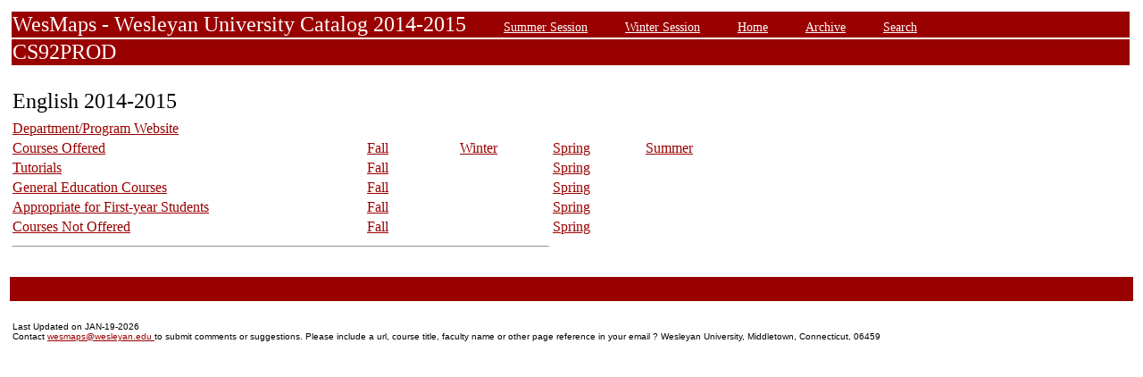

--- FILE ---
content_type: text/html;charset=UTF-8
request_url: https://owaprod-pub.wesleyan.edu/reg/!wesmaps_page.html?stuid=&facid=NONE&subj_page=ENGL&term=1151
body_size: 4572
content:
<html><title>English - Wesleyan University</title><body>
<TABLE  width="100%" align="center"><tr><td>
<link rel=stylesheet type="text/css" href="style.css"/>
<table  width="100%" align="center">
<TR><TD class=header colspan=3>WesMaps - Wesleyan University Catalog 2014-2015
&nbsp;&nbsp;&nbsp;&nbsp;&nbsp;&nbsp;<A class="header" href="!wesmaps_page.html?stuid=&facid=NONE&sum_win_terms=&term_cat=S">Summer Session</A>
&nbsp;&nbsp;&nbsp;&nbsp;&nbsp;&nbsp;<A class="header" href="!wesmaps_page.html?stuid=&facid=NONE&sum_win_terms=&term_cat=W">Winter Session</A>
&nbsp;&nbsp;&nbsp;&nbsp;&nbsp;&nbsp;<A class="header" href="!wesmaps_page.html?stuid=&facid=NONE&term=1151">Home</A>
&nbsp;&nbsp;&nbsp;&nbsp;&nbsp;&nbsp;<A class="header" href="!wesmaps_page.html?stuid=&facid=NONE&wesmaps_archive=">Archive</A>
&nbsp;&nbsp;&nbsp;&nbsp;&nbsp;&nbsp;<A class="header" href="!wesmaps_page.html?stuid=&facid=NONE&page=search&term=1151">Search</A>
</TD></TR><TR><TD colspan=3 class=header>CS92PROD
</TD></TR>
</table>
</td></tr><tr><td>
<br />
<table width=65%>
<tr>
<td colspan=3 valign="top"> <p align="left"><font size="5">English 2014-2015</font>
</td></tr>
<tr><td>
</td></tr>
<tr><td>
<a href="http://www.wesleyan.edu/english">Department/Program Website</a>
</td></tr>
<tr><td width=27%>
<a href="!wesmaps_page.html?stuid=&facid=NONE&crse_list=ENGL&term=1149&offered=Y">Courses Offered</a>
</td><td width=7%>
<a href="!wesmaps_page.html?stuid=&facid=NONE&crse_list=ENGL&term=1149&offered=Y#fall">Fall</a></td>
<td width=7%>
<a href="!wesmaps_page.html?stuid=&facid=NONE&crse_list=ENGL&term=1149&offered=Y#winter">Winter</a></td>
<td width=7%>
<a href="!wesmaps_page.html?stuid=&facid=NONE&crse_list=ENGL&term=1149&offered=Y#spring">Spring</a></td>
<td width=7%>
<a href="!wesmaps_page.html?stuid=&facid=NONE&crse_list=ENGL&term=1149&offered=Y#summer">Summer</a></td>
</tr>
<tr><td width=27%>
<a href="!wesmaps_page.html?stuid=&facid=NONE&tutorial_list=ENGL&term=1149">Tutorials</a>
</td><td width=7%>
<a href="!wesmaps_page.html?stuid=&facid=NONE&tutorial_list=ENGL&term=1149#fall">Fall</a>
</td>
<td width=7%></td>
<td width=7%>
<a href="!wesmaps_page.html?stuid=&facid=NONE&tutorial_list=ENGL&term=1149#spring">Spring</a>
</td></tr>
<tr><td>
<a href="!wesmaps_page.html?stuid=&facid=NONE&gened_list=ENGL&term=1149">General Education Courses</a>
</td><td>
<a href="!wesmaps_page.html?stuid=&facid=NONE&gened_list=ENGL&term=1149#ENGLfall">Fall</a>
</td>
</td><td width=7%>
<td>
<a href="!wesmaps_page.html?stuid=&facid=NONE&gened_list=ENGL&term=1149#ENGLspring">Spring</a>
</td></tr>
<tr><td>
<a href="!wesmaps_page.html?stuid=&facid=NONE&fyst_list=ENGL&term=1149">Appropriate for First-year Students </a>
</td><td>
<a href="!wesmaps_page.html?stuid=&facid=NONE&fyst_list=ENGL&term=1149#fall">Fall</a>
</td>
</td><td width=7%>
<td>
<a href="!wesmaps_page.html?stuid=&facid=NONE&fyst_list=ENGL&term=1149#spring">Spring</a>
</td></tr>
<tr><td>
<a href="!wesmaps_page.html?stuid=&facid=NONE&crse_list=ENGL&term=1149&offered=N">Courses Not Offered</a>
</td><td>
<a href="!wesmaps_page.html?stuid=&facid=NONE&crse_list=ENGL&term=1149&offered=N#fall">Fall</a>
</td>
</td><td>
<td>
<a href="!wesmaps_page.html?stuid=&facid=NONE&crse_list=ENGL&term=1149&offered=N#spring">Spring</a>
</td></tr>
<tr><td colspan=3><hr></td></tr>
</table>
<br />
</td></tr>
<TR><TD colspan=3><H1 class=header>&nbsp;</H1></TD></TR>
<tr><td>
<table  width="100%" align="left">
<tr><td>
<font face="arial" size="1">Last Updated on JAN-19-2026
<br />
Contact 
<a href="mailto:wesmaps@wesleyan.edu">wesmaps@wesleyan.edu </a>
to submit comments or suggestions. Please include a url,  course title, faculty name or other page reference in your email 
? Wesleyan University,  Middletown, Connecticut, 06459
</font>
</TD></TR>
</table>
<!-- Global site tag (gtag.js) - Google Analytics -->
<script async src="https://www.googletagmanager.com/gtag/js?id=G-7W23NBT0TH"></script>
<script>
window.dataLayer = window.dataLayer || [];
function gtag(){dataLayer.push(arguments);}
gtag('js', new Date());
gtag('config', 'G-7W23NBT0TH')
</script>
<script type="text/javascript">
var gaJsHost = (("https:" == document.location.protocol) ? "https://ssl." : "http://www.");
document.write(unescape("%3Cscript src='" + gaJsHost + "google-analytics.com/ga.js' type='text/javascript'%3E%3C/script%3E"));
</script>
<script type="text/javascript">
var pageTracker = _gat._getTracker("UA-5332725-1");
pageTracker._setDomainName(".wesleyan.edu");
pageTracker._trackPageview();
</script>
</td></tr>
</table>
</body></html>
